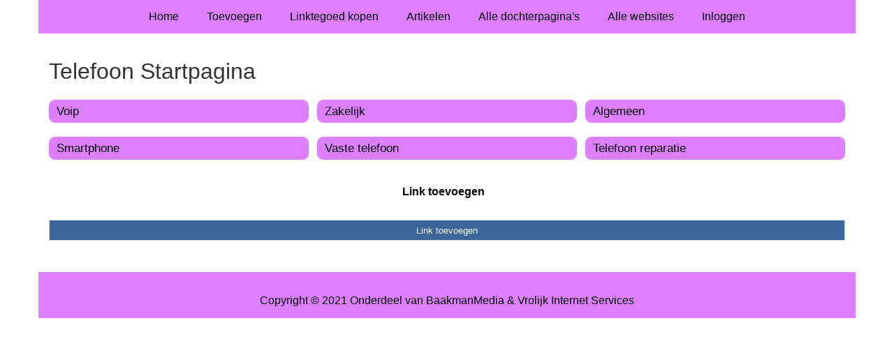

--- FILE ---
content_type: text/html; charset=utf-8
request_url: https://telefoon.boogolinks.be/
body_size: 1018
content:
<!doctype html>
<html lang="nl">
<head>
  <meta charset="utf-8">
  <meta name="viewport" content="width=device-width, initial-scale=1">
  <title>Telefoon Startpagina</title>
  <meta name="description" content="Alles over telefoons vind je op de telefoon startpagina." />
  <link href="//www.boogolinks.be/core-frontend.css" media="screen" rel="stylesheet" />
  <link href="//www.boogolinks.be/extensions/portal/assets/portal.css?1765479590" media="screen" rel="stylesheet" />
  <script src="//www.boogolinks.be/core-frontend.js"></script>
	<link href="/extensions/system.sidebar/sidebar.css" rel="stylesheet" />
	<link href="/generated.css" rel="stylesheet" />
</head>
<body class="page-portal-page extension-portal layout-default">
  <header class="page-menu-background responsive-container">
    <div class="page-menu-background"></div>
    <nav class="menu-main-container">
                <label for="drop-menu-main" class="toggle menu_toggle">Menu +</label>
                <input type="checkbox" id="drop-menu-main" />
                <ul class="menu-main"><li><a href="//www.boogolinks.be">Home</a></li><li><label for="drop-1" class="toggle">Toevoegen +</label><a href="https://www.backlinker.eu/meerdere-links-toevoegen/">Toevoegen</a><input type="checkbox" id="drop-1"/><ul><li><a href="https://www.backlinker.eu/meerdere-links-toevoegen/">Link toevoegen</a></li><li><a href="https://www.backlinker.eu/artikel-plaatsen/">Artikel plaatsen</a></li><li><a href="https://www.backlinker.eu/linkbuilding-pakketten/">Linkbuilding pakketten</a></li></ul></li><li><a href="https://www.backlinker.eu/registreren/">Linktegoed kopen</a></li><li><a href="//www.boogolinks.be/blog/">Artikelen</a></li><li><a href="//www.boogolinks.be/alle-startpaginas/">Alle dochterpagina's</a></li><li><a href="https://www.backlinker.eu/alle-startpagina-websites/">Alle websites</a></li><li><a href="//www.boogolinks.be/inloggen/">Inloggen</a></li></ul>
              </nav>
  </header>
  <main class="responsive-container page-background">
    
    
    <a href="/"><h1>Telefoon Startpagina</h1></a>


      <div class="grid-columns-3">
        <div>
            <div style="background-color:#f5f5f5;border:1px solid #dd80ff;"><h2 style="background-color:#dd80ff;"><a style="color:#000000;" href="/rubrieken/voip/">Voip</a></h2></div>
            <div style="background-color:#f5f5f5;border:1px solid #dd80ff;"><h2 style="background-color:#dd80ff;"><a style="color:#000000;" href="/rubrieken/smartphone/">Smartphone</a></h2></div></div><div>
            <div style="background-color:#f5f5f5;border:1px solid #dd80ff;"><h2 style="background-color:#dd80ff;"><a style="color:#000000;" href="/rubrieken/zakelijk/">Zakelijk</a></h2></div>
            <div style="background-color:#f5f5f5;border:1px solid #dd80ff;"><h2 style="background-color:#dd80ff;"><a style="color:#000000;" href="/rubrieken/vaste-telefoon/">Vaste telefoon</a></h2></div></div><div>
            <div style="background-color:#f5f5f5;border:1px solid #dd80ff;"><h2 style="background-color:#dd80ff;"><a style="color:#000000;" href="/rubrieken/algemeen/">Algemeen</a></h2></div>
            <div style="background-color:#f5f5f5;border:1px solid #dd80ff;"><h2 style="background-color:#dd80ff;"><a style="color:#000000;" href="/rubrieken/telefoon-reparatie/">Telefoon reparatie</a></h2></div></div>
      </div>
      <div class="clear-both"></div><ul id="nav-footer">
          <li><a href="https://www.backlinker.eu/meerdere-links-toevoegen/">Link toevoegen</a></li></ul><a class="add-link button" href="https://www.backlinker.eu/meerdere-links-toevoegen/">Link toevoegen</a>

    
  </main>
  <footer class="responsive-container">
    <nav class="menu-footer-container">
                <label for="drop-menu-footer" class="toggle menu_toggle">Menu +</label>
                <input type="checkbox" id="drop-menu-footer" />
                <ul class="menu-footer"></ul>
              </nav>
    Copyright © 2021 Onderdeel van <a href="https://baakmanmedia.nl" target="_blank">BaakmanMedia</a> & <a href="https://vrolijkinternetservices.nl/" target="_blank">Vrolijk Internet Services</a>
  </footer>
  <script src="//www.boogolinks.be/extensions/portal/assets/portal.js?1765479590" async></script>
</body>
</html>
